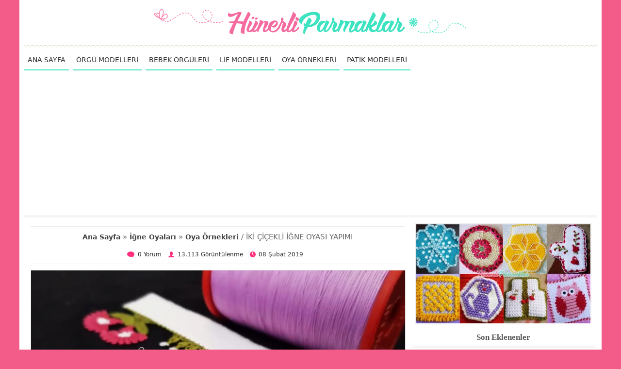

--- FILE ---
content_type: text/html; charset=UTF-8
request_url: https://www.hunerliparmaklar.com/iki-cicekli-igne-oyasi-yapimi
body_size: 8686
content:
<!doctype html>
<html lang="tr-TR">
<head>
<meta charset="utf-8">
<meta name="viewport" content="width=device-width, initial-scale=1.0">
<!-- SEO -->
<title>İKİ ÇİÇEKLİ İĞNE OYASI YAPIMI | HünerliParmaklar</title>
<meta name="description" content="Mutlu ve güzel günler sizlerin olsun hanımlar. Rabbim bütün güzellikleri sizler için nasip eylesin. Yeni iğne oyası modelleri yapılmaya devam ediliyor, ">
<meta name="keywords" content="iki, çiçekli, iğne, oyası, yapımı">
<link rel="canonical" href="https://www.hunerliparmaklar.com/iki-cicekli-igne-oyasi-yapimi">
<meta name="google-site-verification" content="QG3RGBjH_45G3xvca4k6pBUMhpwro_2qQ1Zc0yyAwWs">
<!-- Social: Facebook / Open Graph -->
<meta property="og:url" content="https://www.hunerliparmaklar.com/iki-cicekli-igne-oyasi-yapimi">
<meta property="og:type" content="article">
<meta property="og:title" content="İKİ ÇİÇEKLİ İĞNE OYASI YAPIMI | HünerliParmaklar">
<meta property="og:description" content="Mutlu ve güzel günler sizlerin olsun hanımlar. Rabbim bütün güzellikleri sizler için nasip eylesin. Yeni iğne oyası modelleri yapılmaya devam ediliyor, ">
<meta property="og:image" content="https://www.hunerliparmaklar.com/upload/iki-cicekli-igne-oyasi-yapimi/iki-cicekli-igne-oyasi-yapimi.jpg">
<meta property="og:site_name" content="Hunerliparmaklar.com">
<meta property="article:author" content="https://www.facebook.com/Hünerliparmaklar-2174047409488309">
<meta property="article:publisher" content="https://www.facebook.com/Hünerliparmaklar-2174047409488309">
<meta property="og:locale" content="tr_TR">
<!-- Social: Twitter -->
<meta name="twitter:card" content="summary_large_image">
<meta name="twitter:site" content="@hunerliparmak">
<meta name="twitter:creator" content="hunerliparmak">
<meta name="twitter:title" content="İKİ ÇİÇEKLİ İĞNE OYASI YAPIMI | HünerliParmaklar">
<meta name="twitter:description" content="Mutlu ve güzel günler sizlerin olsun hanımlar. Rabbim bütün güzellikleri sizler için nasip eylesin. Yeni iğne oyası modelleri yapılmaya devam ediliyor, ">
<meta name="twitter:image:src" content="https://www.hunerliparmaklar.com/upload/iki-cicekli-igne-oyasi-yapimi/iki-cicekli-igne-oyasi-yapimi.jpg">
<!-- Social: Google+ / Schema.org  -->
<meta itemprop="name" content="İKİ ÇİÇEKLİ İĞNE OYASI YAPIMI | HünerliParmaklar">
<meta itemprop="description" content="Mutlu ve güzel günler sizlerin olsun hanımlar. Rabbim bütün güzellikleri sizler için nasip eylesin. Yeni iğne oyası modelleri yapılmaya devam ediliyor, ">
<meta itemprop="image" content="https://www.hunerliparmaklar.com/upload/iki-cicekli-igne-oyasi-yapimi/iki-cicekli-igne-oyasi-yapimi.jpg">

<link rel="icon" type="image/png" href="https://www.hunerliparmaklar.com/tema/hunerliparmaklar/images/favicon.png">
<meta name="p:domain_verify" content="113f0ba71bec4ade821c8e060987a6bb">
<meta name="yandex-verification" content="fc402949dde1987f">
<script async src="https://pagead2.googlesyndication.com/pagead/js/adsbygoogle.js?client=ca-pub-1334385192506600" crossorigin="anonymous"></script>
<style>@charset "utf-8";.cizgi,.cizgi2{height:5px;border:0}.konubaslik a,.menu li a,.neresi a,.yazidevami a{text-decoration:none}.benzer,.dis,.konubilgi{position:relative}.altmenu li,.menu li,.sosyal{list-style:none}.altyazi,.avatar,.dis,.konudis,.konuyazi,.konuyaziic,.sayfadis,.sosyal,.yorum{overflow:hidden}body{text-align:center;margin:0 15px;font-family:Segoe,"Segoe UI","DejaVu Sans","Trebuchet MS",Verdana,sans-serif;background-color:#f35c89}@media (max-width:768px){body{margin:0}}div{vertical-align:top}img{vertical-align:bottom;border:0}#buttondis,.altmenu li,.arama,.avatar,.benzer,.benzer_glr_dis,.cokbakilan,.hakkimizda,.kbgoruntulenme,.kbtarih,.kbyorum,.konuicryazi,.konuicryazidis,.konutopluresim li,.ktgyazi h1,.resimonceki,.resimsonraki,.sag,.sol,.sosyal,.yorumSag,.yorumbar{display:inline-block;zoom:1}#logoust{padding:17px 0 10px;max-width:650px;width:100%}h1,h2{margin:0}.dis{max-width:1180px;margin:auto;padding:0 10px;background-color:#FFF}@media (min-width:833px){.dis{min-height:600px}}@media (max-width:768px){.dis{padding:0}}.cizgi{background-image:url(https://www.hunerliparmaklar.com/tema/hunerliparmaklar/images/cizgi.png)}.cizgi2{background-color:#f5f5f5}.menu li a,.menuac{border-bottom:solid 2px #3de2c0}.menuac{color:#313131;font-size:16px;cursor:pointer;display:none;height:32px;padding-top:7px;background-image:url(https://www.hunerliparmaklar.com/tema/hunerliparmaklar/images/menu.png);background-repeat:no-repeat;background-position:98% 50%}.menu{margin:0;padding:0;height:39px}.menu li{font-size:14px;float:left;margin-right:8px}.menu li a{display:inline-block;padding:9px 7px 2px;color:#2b2b2b;height:26px}.menu li a:hover{border-bottom:solid 2px #f56b9f}@media (max-width:900px){.menu li a,.menu li a:hover{border-bottom:solid 1px #fff}.menuac{display:block}.menu{padding-left:0;height:auto;display:none}.menu li{background-color:#f56b9f;width:100%;text-align:left;overflow:hidden}.menu li a{color:#FFF;font-weight:700;width:100%;height:25px;padding:10px 0 4px 20px}}@media (min-width:901px){.menu{display:block!important}}.sol{width:67%}.sag{min-width:200px;width:32%}.neresi{border-top:solid 1px #ececec;border-bottom:solid 1px #ececec;padding:15px 20px;margin:0 5px;color:#414141;font-size:150%;font-family:Cambria,"Hoefler Text","Liberation Serif",Times,"Times New Roman",serif;text-align:left}.konubaslik,.konudis,.konuyazi,.neresikonu{font-family:Segoe,"Segoe UI","DejaVu Sans","Trebuchet MS",Verdana,sans-serif}.neresi a{color:#ff2f7d}.neresi a:hover{color:#3de2c0}@media (max-width:768px){.sag,.sol{width:100%}.neresi{text-align:center}}@media (max-width:500px){.neresi{font-size:130%}}.ktgyazi{background:#f8f8f8;border:1px solid #ececec;margin:10px 5px;padding:15px;text-align:left;color:#343438;font-size:93%}@media (max-width:768px){.ktgyazi{text-align:center}}.ktgyazi h1{font-size:100%}.konu{text-align:left}.konuyazi{border-bottom:solid 1px #ececec;font-size:95%;line-height:142%;color:#343438;padding:23px 10px 27px 5px}@media (max-width:768px){.konu{text-align:center}.konuyazi{padding:16px 5px 19px}.sayfadis{display:inline-block;zoom:1}}.konuresim{clear:left;float:left;margin:3px 13px 5px 0;width:365px;background-color:#f8f8f8;border:1px solid #ececec;padding:2px}.konuicryazidis img,.konuicryazidisbyk,.konuicryazidisbyk img,.konuicvideo,.konutopluresim li img{width:100%}@media (max-width:1024px){.konuresim{padding:15px 0;text-align:center;width:100%}}@media (max-width:478px){.konuresim img{max-width:365px;width:100%}}@media (max-width:445px){.konuresim{padding:0;border:0;background:0 0}.konuresim img{border:1px solid #ececec}}.arama button,.etiketler{background-repeat:no-repeat}.konubaslik{padding:6px 0 3px;line-height:135%;font-size:170%}.konubaslik a{color:#2c2c2c}.konubaslik a:hover,.yazidevami a{color:#ff2f7d}.yazidevami a{font-size:98%;font-weight:700}.yazidevami a:hover{color:#48E3C5}.yazidevami a:before{content:"\00bb";font-size:150%;font-weight:700;line-height:0;margin:0 3px 0 5px}.sayfadis{margin:10px;line-height:25px}.sayfa,.sayfasuan{margin:2px;font-size:100%;float:left;font-weight:700;text-decoration:none}.sayfasuan{padding:10px 14px;color:#fff;background-color:#5de9cc}.sayfa{padding:9px 13px;color:#585858;background-color:#f8f8f8;border:1px solid #ececec}.sayfa:hover{color:#FFF;background-color:#ff4289;padding:10px 14px;border:0}.konubilgi,.konutplrsmyazi{border-bottom:solid 1px #ececec}.neresikonu{color:#666;text-align:center;border-top:solid 1px #ececec;padding:10px 10px 6px}.neresikonu a{color:#414141;font-size:95%;font-weight:700;text-decoration:none}.neresikonu a:hover{color:#ff2f7d}.konubilgi{text-align:center;font-size:80%;padding:8px 10px;margin-bottom:12px;color:#313131}.kbgoruntulenme,.kbtarih,.kbyorum{background-repeat:no-repeat;background-position:0 5px}.kbyorum{padding:0 10px 0 22px;background-image:url(https://www.hunerliparmaklar.com/tema/hunerliparmaklar/images/kbyorum.png)}.kbgoruntulenme{padding:0 10px 0 19px;background-image:url(https://www.hunerliparmaklar.com/tema/hunerliparmaklar/images/kbgoruntulenme.png)}.kbtarih{padding:0 10px 0 18px;background-image:url(https://www.hunerliparmaklar.com/tema/hunerliparmaklar/images/kbtarih.png)}.konudis{padding:10px;font-size:94%;text-align:left;line-height:150%}.benzer,.benzer-glr-en-dis,.benzerbslk,.konuicralt,.konuicryazidis{text-align:center}.konuicrsol{float:left;padding:10px 15px 10px 0}.konuicrsag{float:right;padding:10px 15px}@media (max-width:550px){.konuicrsag,.konuicrsol{text-align:center;float:none;padding:24px 0 0;width:100%}.konuicrsag img,.konuicrsol img{width:100%}}.konuicralt{margin:7px 0;clear:both}.konuicralt img{max-width:500px;width:100%}.konutopluresim{margin:25px 0 15px}.konutopluresim ul{margin:0;padding:0;list-style-type:none}.konutopluresim li{padding:1%}.konutplrsmyazi{font-weight:700;font-size:100%;color:#ff2f7d;padding-bottom:3px;margin-bottom:10px}.konuicvideo{font-weight:700;font-size:65%;line-height:240%;margin:35px 0 10px;color:#2c2c2c}.video{color:#ff2f7d;font-size:150%}.konuyazidis{background-color:#6F6}.konuicryazidis,.konuicryazidisbyk{border:1px solid #ddd;background-color:#f8f8f8}#yorumYap,.yorum,.yorumhata{background-color:#FFF}.konuicryazi{padding:10px;color:#557}.konubbaslik{margin:10px 0;font-size:200%;font-weight:500;font-family:Gotham,"Helvetica Neue",Helvetica,Arial,sans-serif;color:#2c2c2c;line-height:130%;font-style:normal}.etiketler,.paylasyz{font-size:85%;font-weight:700}.konuyaziic{margin-bottom:25px;clear:both;color:#343438}.konuyaziic a{color:#3de2c0;font-weight:700;text-decoration:none}.konuyaziic a:hover{color:#ff2f7d}.paylas{padding:7px 10px 2px;margin:13px 0 20px;border-top:solid 1px #ececec}.paylasyz{color:#414141;margin-bottom:3px}.etiketler{margin:25px 0 10px;padding:4px 6px 4px 30px;color:#807d7d;background-image:url(https://www.hunerliparmaklar.com/tema/hunerliparmaklar/images/etiketler.png);background-position:0 60%}.etiketler a{color:#807d7d;padding-left:4px}.etiketler a:hover{color:#ff2f7d;text-decoration:none}.benzer_glr_bslk,.benzerbslk{color:#414141;font-weight:700}.benzer_glr_dis{width:577px;border:2px solid #ececec}.benzer_glr_dis img{width:25%}.benzer_glr_bslk{font-size:110%;padding:1%}@media (max-width:963px){.benzer_glr_dis{width:100%}}@media (max-width:768px){.benzer_glr_dis{width:577px}}@media (max-width:620px){.benzer_glr_dis{width:100%}}@media (max-width:450px){.benzer_glr_dis img{width:33.33%}}.benzerbslk{font-size:130%;margin-bottom:1.5%}.benzerdis{padding:3% 0 6%;border-top:solid 1px #ececec}@media (max-width:500px){.benzerdis{text-align:center}}.benzerdis a{line-height:140%;color:#ff2f7d}.benzerdis a:hover{color:#3de2c0}.benzerdis img{border:1px solid #ececec;padding:1px;width:100%}.benzer{font-weight:700;font-size:80%;text-decoration:none;margin:2% .5% 0;width:24%;max-width:250px;min-width:100px;vertical-align:top}@media (max-width:1183px){.benzer{font-size:82%;margin:2% .5% 0;width:32.33%}}@media (max-width:1103px){.benzer{margin:2% .6% 0;width:32.13%}}@media (max-width:910px){.benzer{font-size:85%;margin:2% .8% 0;width:48.4%}}@media (max-width:768px){.benzer{font-size:80%;margin:1.7% .5% 0;width:24%}}@media (max-width:690px){.benzer{font-size:82%;margin:2% .7% 0;width:31.93%}}@media (max-width:560px){.benzer{font-size:76%}}@media (max-width:520px){.benzer{font-size:83%;margin:2% .8% 0;width:48.4%}}@media (max-width:480px){.benzer{font-size:78%;margin:2% .9% 0;width:48.2%}}@media (max-width:440px){.benzer{margin:2% 1.2% 0;width:47.6%}}#yorumbaslik,#yorumsayisi{padding:2% 52px 2.5%;border-top:solid 1px #ececec;color:#414141;font-size:120%;font-weight:700;position:relative}#yorumbaslik{margin-bottom:14px}#yorumbaslik:before{content:url(https://www.hunerliparmaklar.com/tema/hunerliparmaklar/images/yorum.png);position:absolute;top:25%;left:1.5%}#yorumsayisi{padding:2% 15px 2.5%;font-size:110%}.yorumhata{padding:2px 18px 13px;font-size:83%}.yorum{border-top:solid 1px #EBEBEB}.avatar{min-width:35px;width:7%;height:7%;float:left;padding:2% 1%}.avatar img{border:0}.yorumSag{width:78%;padding:2%}.yorumUst{color:#3de2c0}.yorumonaysiz,.yorumtarih{font-size:83%;color:#888B9F;padding-left:5px}.yorumonaysiz{font-size:86%;color:#F9005E}.yorumText{color:#353640;font-size:92%;padding:3px 0}.yorumcevapla a{font-size:93%;color:#3998A3;padding-left:3px;text-decoration:none}.yorumcevapla a:hover{text-decoration:underline}#yorumYap ul{list-style-image:none;list-style-type:none;margin:0;padding:0}#yorumYap input,#yorumYap textarea{border:1px solid #D5D5D5;padding:6px;font-size:87%;-webkit-box-shadow:inset 1px 1px 3px #999;box-shadow:inset 1px 1px 3px #999}#yorumYap textarea{width:91.7%;font-size:110%}.yorumbar{margin:0 3% 2.1% 0}#buttondis{padding:1px;margin:.7% 0}#yorumYap button,.iletisim button{background-color:#ff2f7d;border:0;border-bottom:solid 1px #3de2c0;padding:4px 6px;color:#FFF;font-size:82%;font-weight:700;cursor:pointer}.yorumBilgi{margin:7px}.sagbaslik{height:25px;padding:6px 0 2px;margin-top:3%;color:#585858;font-weight:700;font-size:105%;font-family:Cambria,"Hoefler Text","Liberation Serif",Times,"Times New Roman",serif;border-bottom:solid 5px #f5f5f5}.arama{margin-top:6%;width:80%;height:35px;border-top:solid 1px #ececec;border-left:solid 1px #ececec}.arama input{width:77%;height:19px;margin:8px 0 0 3%;float:left;border:0;font:16px Calibri,Tahoma,Arial,Sans-Serif;font-weight:700;outline:0;color:#24DFBA}.arama button{cursor:pointer;width:18%;height:35px;float:right;text-indent:-9999px;border:0;border-bottom:solid 2px #f56b9f;background-color:transparent;background-image:url(https://www.hunerliparmaklar.com/tema/hunerliparmaklar/images/ara.png);background-position:50% 50%}.facebook{padding-top:10px}.facebookust{clear:both}.sosyal{margin:10px 0 0;padding:0}.sosyal li{float:left;margin-right:2px}.sosyal1 a,.sosyal2 a,.sosyal3 a,.sosyal4 a,.sosyal5 a{display:inline-block;zoom:1;height:46px;width:46px;background-image:url(https://www.hunerliparmaklar.com/tema/hunerliparmaklar/images/ssyl.png)}.sosyal1 a:hover{background-position:0 46px}.sosyal2 a{background-position:-46px 0}.sosyal2 a:hover{background-position:-46px 46px}.sosyal3 a{background-position:-92px 0}.sosyal3 a:hover{background-position:-92px 46px}.sosyal4 a{background-position:-138px 0}.sosyal4 a:hover{background-position:-138px 46px}.sosyal5 a{background-position:-184px 0}.sosyal5 a:hover{background-position:-184px 46px}.altmenu{margin:0;padding:0;text-align:left}.altmenu li{cursor:pointer;font-weight:700;font-size:85%;line-height:33px;margin:2% 1% 0;background-color:#FF4289;border-bottom:solid 1px #3de2c0}.altmenu li:hover{background-color:#3de2c0;border-bottom:solid 1px #FF4289}.altmenu li a{padding:5px 7px;color:#FFF;text-decoration:none}.cokbakilandis{padding:0 1%;text-align:center}.cokbakilandis a{color:#ff2f7d}.cokbakilandis a:hover{color:#3de2c0}.cokbakilan img{border:1px solid #ececec;padding:1px;width:100%;margin-bottom:2px}.cokbakilan{position:relative;font-weight:700;font-size:80%;text-decoration:none;margin:3% 2% 0;width:46%;vertical-align:top}@media (max-width:1100px){.cokbakilan{font-size:75%}}@media (max-width:1000px){.cokbakilan{font-size:70%}}@media (max-width:768px){.cokbakilan{font-size:75%;margin:1.5% 1% 0;width:31.33%}}@media (max-width:520px){.cokbakilan{width:48%}}@media (max-width:480px){.cokbakilan{margin:1.5% 1.2% 0;width:47.6%}}.alt{margin-top:15px;background-color:#FDFBDB;border-top:dashed 1px #3de2c0}.altlogo{margin:35px 0 10px;max-width:500px;width:36%}.hakkimizda{padding:10px;float:right;text-align:left;width:60%}@media (max-width:768px){.altlogo{margin:10px 0;width:100%}.hakkimizda{float:none;padding:0;margin:0 2%;text-align:left;width:96%}}.hakkimizdabaslik{padding:10px;font-size:110%;font-weight:700;color:#585858;font-family:Cambria,"Hoefler Text","Liberation Serif",Times,"Times New Roman",serif;border-bottom:solid 5px #F3F0D6}.hakkimizdayazi{font-size:90%;margin:15px 10px 20px;color:#7d8081}.altyazi{width:100%;padding:15px 0;font-size:80%;color:#4f4f4f;background-color:#FFF;border-top:dashed 1px #f56b9f}.resim{width:95%;padding:.25%;margin-top:20px;border:1px solid #ddd}.resimonceki{margin-right:10px;border-top-left-radius:30px;border-bottom-left-radius:30px}.resimsonraki{border-top-right-radius:30px;border-bottom-right-radius:30px}.resimonceki,.resimsonraki{margin-top:15px;line-height:27px;background-color:#f56b9f;border-bottom:solid 1px #3de2c0}.resimonceki a{padding:0 10px 0 15px}.resimsonraki a{padding:0 15px 0 10px}.resimonceki a,.resimsonraki a{text-decoration:none;color:#FFF}.resimkonudon{margin:10px}.resimkonudon a{font-weight:700;color:#24DFBA}.resimnslypldn{padding:5px 0;color:#ff2f7d}.resimnslypldn a{color:#24DFBA}.resimacklm{margin:5px 30px 0;padding:5px 10px;border:1px dashed #F88FB7}.iletisim,.iletisim ul{padding:0}.iletisim{margin:15px;font-size:90%}.iltmgrk{font-size:86%;margin-left:3px}.iletisim li{margin:3px;list-style-type:none}.iletisim input{margin-bottom:7px;width:196px}.iletisim input,.iletisim textarea{border:1px solid #D5D5D5;padding:6px;-webkit-box-shadow:inset 1px 1px 3px #999;box-shadow:inset 1px 1px 3px #999}.rklkonuust{text-align:center;float:none;margin-bottom:17px;height:400}.rklkonualt{text-align:center;margin:10px 0}.rklkonusol{padding:10px 15px 10px 0;float:left}@media (max-width:550px){.rklkonusol{text-align:center;float:none;padding:10px 0}}.rklresimglralt{text-align:center;float:none;margin-top:15px}.saggaleri img{max-width:360px;width:95%;margin-top:1%;border:1px solid #ececec;padding:1px}</style>
</head>

<body>
<div class="dis">

<a href="https://www.hunerliparmaklar.com"><img id="logoust" src="https://www.hunerliparmaklar.com/tema/hunerliparmaklar/images/logo.png"></a>

<hr class="cizgi">

<div class="menuac">MENÜYÜ AÇ</div>
<ul class="menu"><li><a href="https://www.hunerliparmaklar.com">ANA SAYFA</a></li><li><a href="https://www.hunerliparmaklar.com/kategori/orgu-modelleri">ÖRGÜ MODELLERİ</a></li><li><a href="https://www.hunerliparmaklar.com/kategori/bebek-orguleri">BEBEK ÖRGÜLERİ</a></li><li><a href="https://www.hunerliparmaklar.com/kategori/lif-modelleri">LİF MODELLERİ</a></li><li><a href="https://www.hunerliparmaklar.com/kategori/oya-ornekleri">OYA ÖRNEKLERİ</a></li><li><a href="https://www.hunerliparmaklar.com/kategori/patik-modelleri">PATİK MODELLERİ</a></li></ul>

<hr class="cizgi2">

<div class="sol">
<div class="konudis">
<div class="neresikonu"><a href="https://www.hunerliparmaklar.com">Ana Sayfa</a> » <a href="https://www.hunerliparmaklar.com/kategori/igne-oyalari">İğne Oyaları</a> » <a href="https://www.hunerliparmaklar.com/kategori/oya-ornekleri">Oya Örnekleri</a> / İKİ ÇİÇEKLİ İĞNE OYASI YAPIMI</div>
<div class="konubilgi"><span class="kbyorum">0 Yorum</span> <span class="kbgoruntulenme">13,113 Görüntülenme</span> <span class="kbtarih">08 Şubat 2019</span></div>

<div class="konuicryazidisbyk"><img src="https://www.hunerliparmaklar.com/upload/iki-cicekli-igne-oyasi-yapimi/iki-cicekli-igne-oyasi-yapimi.jpg"><br><span class="konuicryazi">İki Çiçekli İğne Oyası Yapımı</span></div><br><h1 class="konubbaslik">İKİ ÇİÇEKLİ İĞNE OYASI YAPIMI</h1>
<article class="konuyaziic">
Mutlu ve güzel günler sizlerin olsun hanımlar. Rabbim bütün güzellikleri sizler için nasip eylesin. Yeni iğne oyası modelleri yapılmaya devam ediliyor, <a href="https://www.hunerliparmaklar.com/kategori/igne-oyalari">2019 iğne oyası modelleri</a> içerisinde yerini alacak, <strong>İki Çiçekli İğne Oyası Yapımı</strong>nı sizlerle paylaşıyorum, sade ve güzel bir model olmuş, dileyenler çeyizlik olarak yapabilir.<br><div class="konuicrsag"><div class="konuicryazidis"><img style="max-width:280px" src="https://www.hunerliparmaklar.com/upload/iki-cicekli-igne-oyasi-yapimi/iki-cicek-igne-oyasi-modeli.jpg"><br><span class="konuicryazi">İki Çiçek İğne Oyası Modeli</span></div></div><br>İğne oyası modelimiz <strong>Marifetli Eller 2019 İğne Oyası Modelleri</strong> arasında yerini almış, <strong>İki Çiçekli İğne Oyası Yapımı</strong>nda farklı renkler kullanılmış, sizler de dilerseniz tek renk yazmalara farklı renklerde yapabilirsiniz veya desenli yazmalara içindeki renklere uyacak şekilde yapabilirsiniz, her şekilde çok güzel olacaktır, dilerseniz bu modeli <u>mutfak havlusu kenarlarına</u> da yaparak kullanabilirsiniz. Şimdiden yapacak olanlara kolay gelsin, güzel günlerde kullanmanız dileğiyle.<br><div class="konuicrsol"><div class="konuicryazidis"><img style="max-width:280px" src="https://www.hunerliparmaklar.com/upload/iki-cicekli-igne-oyasi-yapimi/cicekli-igne-oyasi.jpg"><br><span class="konuicryazi">Çiçekli İğne Oyası</span></div></div><br>Sizlerle daha önceden paylaştığım <strong>2019 İğne Oyası Modelleri</strong> arasında yer alan, <a href="https://www.hunerliparmaklar.com/visneli-cicek-igne-oyasi-yapimi">Vişneli Çiçek İğne Oyası Yapımı</a>na da bir göz atın derim.<br><br><strong>Marifetli Eller Youtube Kanalı</strong>na bizlerle paylaşmış olduğu <strong>İki Çiçekli İğne Oyası Nasıl Yapılır?</strong> anlatımlı videosu için teşekkür ederiz.<br></article><div class='konuicvideo'><h2>İki Çiçekli İğne Oyası Yapımı Video</h2><iframe width='100%' height='315' src='https://www.youtube.com/embed/SImBFLv-9ik?rel=0' frameborder='0' allowfullscreen></iframe></div>

<div class="etiketler"> <a href="https://www.hunerliparmaklar.com/etiket/2019-iğne-oyası-modelleri">2019 iğne oyası modelleri</a>, <a href="https://www.hunerliparmaklar.com/etiket/çeyizlik-iğne-oyası-modelleri">çeyizlik iğne oyası modelleri</a>, <a href="https://www.hunerliparmaklar.com/etiket/çiçekli-iğne-oyası-modelleri">çiçekli iğne oyası modelleri</a></div>
<div class='benzerdis'><div class='benzerbslk'>İlginizi Çekebilir:</div><a href="https://www.hunerliparmaklar.com/kolay-cirpi-igne-oyasi-modeli-yapimi" class="benzer" title="KOLAY ÇIRPI İĞNE OYASI MODELİ YAPIMI"><img src="https://www.hunerliparmaklar.com/upload/kolay-cirpi-igne-oyasi-modeli-yapimi/kolay-cirpi-igne-oyasi-modeli-yapilisi.jpg">KOLAY ÇIRPI İĞNE OYASI MODELİ YAPIMI</a><a href="https://www.hunerliparmaklar.com/supurge-igne-oyasi-modeli-yapimi" class="benzer" title="SÜPÜRGE İĞNE OYASI MODELİ YAPIMI"><img src="https://www.hunerliparmaklar.com/upload/supurge-igne-oyasi-modeli-yapimi/supurge-igne-oyasi-modeli-yapilisi.jpg">SÜPÜRGE İĞNE OYASI MODELİ YAPIMI</a><a href="https://www.hunerliparmaklar.com/igne-oyasi-kalpli-cicekli-modeli-yapimi-turkce-videolu" class="benzer" title="İĞNE OYASI KALPLİ ÇİÇEKLİ MODELİ YAPIMI TÜRKÇE VİDEOLU"><img src="https://www.hunerliparmaklar.com/upload/igne-oyasi-kalpli-cicekli-modeli-yapimi-turkce-videolu/igne-oyasi-kalpli-cicekli.jpg">İĞNE OYASI KALPLİ ÇİÇEKLİ MODELİ YAPIMI TÜRKÇE VİDEOLU</a><a href="https://www.hunerliparmaklar.com/2019-muhtesem-igne-oyasi-yapimi" class="benzer" title="2019 MUHTEŞEM İĞNE OYASI YAPIMI"><img src="https://www.hunerliparmaklar.com/upload/2019-muhtesem-igne-oyasi-yapimi/2019-muhtesem-igne-oyasi-yapilisi.jpg">2019 MUHTEŞEM İĞNE OYASI YAPIMI</a><a href="https://www.hunerliparmaklar.com/gul-igne-oyasi-yapimi" class="benzer" title="GÜL İĞNE OYASI YAPIMI"><img src="https://www.hunerliparmaklar.com/upload/gul-igne-oyasi-yapimi/gul-igne-oyasi-yapilisi.jpg">GÜL İĞNE OYASI YAPIMI</a><a href="https://www.hunerliparmaklar.com/2019-havlu-kenari-igne-oyasi-yapimi" class="benzer" title="2019 HAVLU KENARI İĞNE OYASI YAPIMI"><img src="https://www.hunerliparmaklar.com/upload/2019-havlu-kenari-igne-oyasi-yapimi/2019-havlu-kenari-igne-oyasi-yapilisi.jpg">2019 HAVLU KENARI İĞNE OYASI YAPIMI</a><a href="https://www.hunerliparmaklar.com/igne-oyasi-orumcek-agi-modeli-yapimi" class="benzer" title="İĞNE OYASI ÖRÜMCEK AĞI MODELİ YAPIMI"><img src="https://www.hunerliparmaklar.com/upload/igne-oyasi-orumcek-agi-modeli-yapimi/igne-oyasi-orumcek-agi.jpg">İĞNE OYASI ÖRÜMCEK AĞI MODELİ YAPIMI</a><a href="https://www.hunerliparmaklar.com/kuyruklu-cicek-igne-oyasi-yapimi" class="benzer" title="KUYRUKLU ÇİÇEK İĞNE OYASI YAPIMI"><img src="https://www.hunerliparmaklar.com/upload/kuyruklu-cicek-igne-oyasi-yapimi/kuyruklu-cicek-igne-oyasi-yapilisi.jpg">KUYRUKLU ÇİÇEK İĞNE OYASI YAPIMI</a><a href="https://www.hunerliparmaklar.com/seftali-cicegi-igne-oyasi-yapimi" class="benzer" title="ŞEFTALİ ÇİÇEĞİ İĞNE OYASI YAPIMI"><img src="https://www.hunerliparmaklar.com/upload/seftali-cicegi-igne-oyasi-yapimi/seftali-cicegi-igne-oyasi-yapilisi.jpg">ŞEFTALİ ÇİÇEĞİ İĞNE OYASI YAPIMI</a><a href="https://www.hunerliparmaklar.com/iki-renkli-fiyonk-igne-oyasi-yapimi" class="benzer" title="İKİ RENKLİ FİYONK İGNE OYASI YAPIMI"><img src="https://www.hunerliparmaklar.com/upload/iki-renkli-fiyonk-igne-oyasi-yapimi/iki-renkli-fiyonk-igne-oyasi-yapilisi.jpg">İKİ RENKLİ FİYONK İGNE OYASI YAPIMI</a><a href="https://www.hunerliparmaklar.com/igne-oyasi-koprulu-badem-modeli-yapimi-videolu" class="benzer" title="İĞNE OYASI KÖPRÜLÜ BADEM MODELİ YAPIMI VİDEOLU"><img src="https://www.hunerliparmaklar.com/upload/igne-oyasi-koprulu-badem-modeli-yapimi-videolu/igne-oyasi-koprulu-badem.jpg">İĞNE OYASI KÖPRÜLÜ BADEM MODELİ YAPIMI VİDEOLU</a><a href="https://www.hunerliparmaklar.com/bademli-seker-igne-oyasi-modeli-yapimi" class="benzer" title="BADEMLİ ŞEKER İĞNE OYASI MODELİ YAPIMI"><img src="https://www.hunerliparmaklar.com/upload/bademli-seker-igne-oyasi-modeli-yapimi/bademli-seker-igne-oyasi-modeli-yapilisi.jpg">BADEMLİ ŞEKER İĞNE OYASI MODELİ YAPIMI</a></div>
<div id="yorumlar">
<div id="yorumsayisi">(0) Yorum Yapılmış</div><div class="yorumhata">İlk Yorum Yapan Siz Olun.</div></div>
<div id="yorumYap"><div id="yorumbaslik">Yorum Yap</div><div class="yorumForm">
<ul>
<div class="yorumbar">
<li><input type="text" name="adsoyad" placeholder="İsminiz (zorunlu)"></li></div>
<div class="yorumbar">
<li><input type="eposta" name="eposta" placeholder="Mail Adresiniz (zorunlu)"></li></div>
<li><textarea name="yorum" rows="6" placeholder="Yorumunuz"></textarea></li>
<li><div id="buttondis"><button onclick="$.Blog.yorumEkle('1607')">Yorum Gönder</button></div><span class="yorumBilgi"></span></li>
</ul></div></div>
</div></div>

<div class="sag">
<a class="saggaleri" href='https://www.hunerliparmaklar.com/153-tane-lif-modelleri-2018-yeni-sezon'><img src="https://www.hunerliparmaklar.com/upload/153-tane-lif-modelleri-2018-yeni-sezon/153-tane-lif-modelleri-2018-yeni-sezon-lifler.jpg"></a>

<div class="sagbaslik">Son Eklenenler</div>
<div class="cokbakilandis"><a href="https://www.hunerliparmaklar.com/tig-isi-ceyizlik-bot-patik-yapimi" class="cokbakilan" title="TIĞ İŞİ ÇEYİZLİK BOT PATİK YAPIMI"><img src="https://www.hunerliparmaklar.com/upload/tig-isi-ceyizlik-bot-patik-yapimi/tig-isi-ceyizlik-bot-patik-yapilisi.jpg">TIĞ İŞİ ÇEYİZLİK BOT PATİK YAPIMI</a><a href="https://www.hunerliparmaklar.com/prenses-battaniye-3-boyutlu-yapimi" class="cokbakilan" title="PRENSES BATTANİYE 3 BOYUTLU YAPIMI"><img src="https://www.hunerliparmaklar.com/upload/prenses-battaniye-3-boyutlu-yapimi/prenses-battaniye-3-boyutlu-yapilisi.jpg">PRENSES BATTANİYE 3 BOYUTLU YAPIMI</a><a href="https://www.hunerliparmaklar.com/boncuklu-zincirler-orgu-modeli-yapimi" class="cokbakilan" title="BONCUKLU ZİNCİRLER ÖRGÜ MODELİ YAPIMI"><img src="https://www.hunerliparmaklar.com/upload/boncuklu-zincirler-orgu-modeli-yapimi/boncuklu-zincirler-orgu-modeli-yapilisi.jpg">BONCUKLU ZİNCİRLER ÖRGÜ MODELİ YAPIMI</a><a href="https://www.hunerliparmaklar.com/boncuklu-sinek-kanadi-igne-oyasi-yapimi" class="cokbakilan" title="BONCUKLU SİNEK KANADI İĞNE OYASI YAPIMI"><img src="https://www.hunerliparmaklar.com/upload/boncuklu-sinek-kanadi-igne-oyasi-yapimi/boncuklu-sinek-kanadi-igne-oyasi-yapilisi.jpg">BONCUKLU SİNEK KANADI İĞNE OYASI YAPIMI</a><a href="https://www.hunerliparmaklar.com/cicek-dali-kare-lif-yapimi" class="cokbakilan" title="ÇİÇEK DALI KARE LİF YAPIMI"><img src="https://www.hunerliparmaklar.com/upload/cicek-dali-kare-lif-yapimi/cicek-dali-kare-lif-yapilisi.jpg">ÇİÇEK DALI KARE LİF YAPIMI</a><a href="https://www.hunerliparmaklar.com/tunus-isi-kalpli-patik-yapilisi" class="cokbakilan" title="TUNUS İŞİ KALPLİ PATİK YAPILIŞI"><img src="https://www.hunerliparmaklar.com/upload/tunus-isi-kalpli-patik-yapilisi/tunus-isi-kalpli-patik-yapimi.jpg">TUNUS İŞİ KALPLİ PATİK YAPILIŞI</a></div>

<div class="sagbaslik">Site İçeriği</div>
<ul class="altmenu"><li><a href="https://www.hunerliparmaklar.com/kategori/amigurumi">Amigurumi</a></li><li><a href="https://www.hunerliparmaklar.com/kategori/bebek-orguleri">Bebek Örgüleri</a></li><li><a href="https://www.hunerliparmaklar.com/kategori/bebek-yelek-modelleri">Bebek Yelek Modelleri</a></li><li><a href="https://www.hunerliparmaklar.com/kategori/danteller">Danteller</a></li><li><a href="https://www.hunerliparmaklar.com/kategori/igne-oyalari">İğne Oyaları</a></li><li><a href="https://www.hunerliparmaklar.com/kategori/lif-modelleri">Lif Modelleri</a></li><li><a href="https://www.hunerliparmaklar.com/kategori/mekik-oyasi-modelleri">Mekik Oyası Modelleri</a></li><li><a href="https://www.hunerliparmaklar.com/kategori/orgu-modelleri">Örgü Modelleri</a></li><li><a href="https://www.hunerliparmaklar.com/kategori/oya-ornekleri">Oya Örnekleri</a></li><li><a href="https://www.hunerliparmaklar.com/kategori/patik-modelleri">Patik Modelleri</a></li><li><a href="https://www.hunerliparmaklar.com/kategori/seccade-ornekleri">Seccade Örnekleri</a></li></ul>

<div class="sagbaslik">Çok Bakılanlar</div>
<div class="cokbakilandis"><a href="https://www.hunerliparmaklar.com/2017-2018-igne-oyasi-modelleri-279-tane-en-guzelleri" class="cokbakilan" title="2017 2018 İĞNE OYASI MODELLERİ 279 TANE EN GÜZELLERİ"><img src="https://www.hunerliparmaklar.com/upload/2017-2018-igne-oyasi-modelleri-279-tane-en-guzelleri/2017-2018-igne-oyalari-279-tane-en-guzelleri.jpg">2017 2018 İĞNE OYASI MODELLERİ 279 TANE EN GÜZELLERİ</a><a href="https://www.hunerliparmaklar.com/163-tane-kolay-tig-oyasi-modelleri" class="cokbakilan" title="163 TANE KOLAY TIĞ OYASI MODELLERİ"><img src="https://www.hunerliparmaklar.com/upload/163-tane-kolay-tig-oyasi-modelleri/kolay-tig-oyasi.jpg">163 TANE KOLAY TIĞ OYASI MODELLERİ</a><a href="https://www.hunerliparmaklar.com/153-tane-lif-modelleri-2018-yeni-sezon" class="cokbakilan" title="153 TANE LİF MODELLERİ 2018 YENİ SEZON"><img src="https://www.hunerliparmaklar.com/upload/153-tane-lif-modelleri-2018-yeni-sezon/153-tane-lif-modelleri-2018-yeni-sezon-lifler.jpg">153 TANE LİF MODELLERİ 2018 YENİ SEZON</a><a href="https://www.hunerliparmaklar.com/2017-2018-igne-oyasi-modelleri-279-tane-en-guzelleri" class="cokbakilan" title="2017 2018 İĞNE OYASI MODELLERİ 279 TANE EN GÜZELLERİ"><img src="https://www.hunerliparmaklar.com/upload/2017-2018-igne-oyasi-modelleri-279-tane-en-guzelleri/2017-2018-igne-oyalari-279-tane-en-guzelleri.jpg">2017 2018 İĞNE OYASI MODELLERİ 279 TANE EN GÜZELLERİ</a><a href="https://www.hunerliparmaklar.com/138-tane-bebek-yelek-modelleri-en-guzelleri" class="cokbakilan" title="138 TANE BEBEK YELEK MODELLERİ EN GÜZELLERİ"><img src="https://www.hunerliparmaklar.com/upload/138-tane-bebek-yelek-modelleri-en-guzelleri/138-tane-bebek-yelek-modelleri.jpg">138 TANE BEBEK YELEK MODELLERİ EN GÜZELLERİ</a><a href="https://www.hunerliparmaklar.com/138-tane-bebek-yelek-modelleri-en-guzelleri" class="cokbakilan" title="138 TANE BEBEK YELEK MODELLERİ EN GÜZELLERİ"><img src="https://www.hunerliparmaklar.com/upload/138-tane-bebek-yelek-modelleri-en-guzelleri/138-tane-bebek-yelek-modelleri.jpg">138 TANE BEBEK YELEK MODELLERİ EN GÜZELLERİ</a></div>

<div class="arama"><form action="https://www.hunerliparmaklar.com/" method="get" onsubmit="document.location.href = 'tags/'+this.search.value+'/'; return false;"><input type="text" name="kelime" onblur="if (value =='') {value = 'Ne Aramıştınız?'}" onfocus="if (value == 'Ne Aramıştınız?') {value =''}" value="Ne Aramıştınız?"><button name="do" value="ara">Search</button></form></div>

<div class="sagbaslik">Sosyal Ağlarda Biz</div>
<ul class="sosyal"><li class="sosyal1"><a href="https://www.facebook.com/Hünerliparmaklar-2174047409488309" title="Facebook da Bizi Takip Edin" target="_blank"></a></li><li class="sosyal2"><a href="https://twitter.com/hunerliparmak" title="Twitter da Bizi Takip Edin" target="_blank"></a></li><li class="sosyal3"><a href="https://www.instagram.com/hunerliparmaklar/" title="İnstagram da Bizi Takip Edin" target="_blank"></a></li><li class="sosyal4"><a href="https://tr.pinterest.com/hunerliparmaklar" title="Pinterest da Bizi Takip Edin" target="_blank"></a></li><li class="sosyal5"><a href="https://plus.google.com/108499169697590516429" title="Google Plus da Bizi Takip Edin" target="_blank"></a></li></ul>
<div id="banner3"></div>
</div>

<div class="alt">
<img class="altlogo" src="https://www.hunerliparmaklar.com/tema/hunerliparmaklar/images/logo.png">
<div class="hakkimizda"><div class="hakkimizdabaslik">Hakkımızda</div>
<div class="hakkimizdayazi">En güzel ve merak ettiğiniz örgü modellerini ve el işlerini sizler için seçiyoruz. Sitemiz de iğne oyası örnekleri, lif modelleri, danteller, bebek örgüleri, havlu kenarı örnekleri, patik modelleri, şal modelleri, yelek örnekleri, atkı modelleri ve örgü ve el işi hakkında aklınıza gelen, ihtiyacınız olan her şeyi bulabilirsiniz. Yayınladığımız örgü ve el işlerini paylaşarak ve yorum yaparak bize destek olabilirsiniz.</div>
</div>
<div class="altyazi">Copyright 2017 | Hunerliparmaklar.com</div>
</div>

</div>
<script src="https://ajax.googleapis.com/ajax/libs/jquery/3.3.1/jquery.min.js"></script>
<script type="text/javascript" src="https://www.hunerliparmaklar.com/sistem.min.js">
<script type="text/javascript">
$(function(){
	var a = 0;
	$('.menuac').click(function(){
		if ( a == 0 ){
			$(this).text('MENÜYÜ GİZLE');
			a++;
		} else {
			$(this).text('MENÜYÜ AÇ');
			a = 0;
		}
		$(this).next('ul').slideToggle(500);
	});
});
</script>
<!-- Yandex.Metrika counter -->
<script type="text/javascript">
    (function (d, w, c) {
        (w[c] = w[c] || []).push(function() {
            try {
                w.yaCounter43429649 = new Ya.Metrika({
                    id:43429649,
                    clickmap:true,
                    trackLinks:true,
                    accurateTrackBounce:true,
                    webvisor:true
                });
            } catch(e) { }
        });

        var n = d.getElementsByTagName("script")[0],
            s = d.createElement("script"),
            f = function () { n.parentNode.insertBefore(s, n); };
        s.type = "text/javascript";
        s.async = true;
        s.src = "https://mc.yandex.ru/metrika/watch.js";

        if (w.opera == "[object Opera]") {
            d.addEventListener("DOMContentLoaded", f, false);
        } else { f(); }
    })(document, window, "yandex_metrika_callbacks");
</script>
<noscript><div><img src="https://mc.yandex.ru/watch/43429649" style="position:absolute; left:-9999px;" alt="" /></div></noscript>
<!-- /Yandex.Metrika counter -->
<script defer src="https://static.cloudflareinsights.com/beacon.min.js/vcd15cbe7772f49c399c6a5babf22c1241717689176015" integrity="sha512-ZpsOmlRQV6y907TI0dKBHq9Md29nnaEIPlkf84rnaERnq6zvWvPUqr2ft8M1aS28oN72PdrCzSjY4U6VaAw1EQ==" data-cf-beacon='{"version":"2024.11.0","token":"cc488dc1009544a5a8c84a53d38ed274","r":1,"server_timing":{"name":{"cfCacheStatus":true,"cfEdge":true,"cfExtPri":true,"cfL4":true,"cfOrigin":true,"cfSpeedBrain":true},"location_startswith":null}}' crossorigin="anonymous"></script>
</body>
</html>


--- FILE ---
content_type: text/html; charset=utf-8
request_url: https://www.google.com/recaptcha/api2/aframe
body_size: 268
content:
<!DOCTYPE HTML><html><head><meta http-equiv="content-type" content="text/html; charset=UTF-8"></head><body><script nonce="fl279E1rqI4qOTuBCB55rA">/** Anti-fraud and anti-abuse applications only. See google.com/recaptcha */ try{var clients={'sodar':'https://pagead2.googlesyndication.com/pagead/sodar?'};window.addEventListener("message",function(a){try{if(a.source===window.parent){var b=JSON.parse(a.data);var c=clients[b['id']];if(c){var d=document.createElement('img');d.src=c+b['params']+'&rc='+(localStorage.getItem("rc::a")?sessionStorage.getItem("rc::b"):"");window.document.body.appendChild(d);sessionStorage.setItem("rc::e",parseInt(sessionStorage.getItem("rc::e")||0)+1);localStorage.setItem("rc::h",'1769626487063');}}}catch(b){}});window.parent.postMessage("_grecaptcha_ready", "*");}catch(b){}</script></body></html>